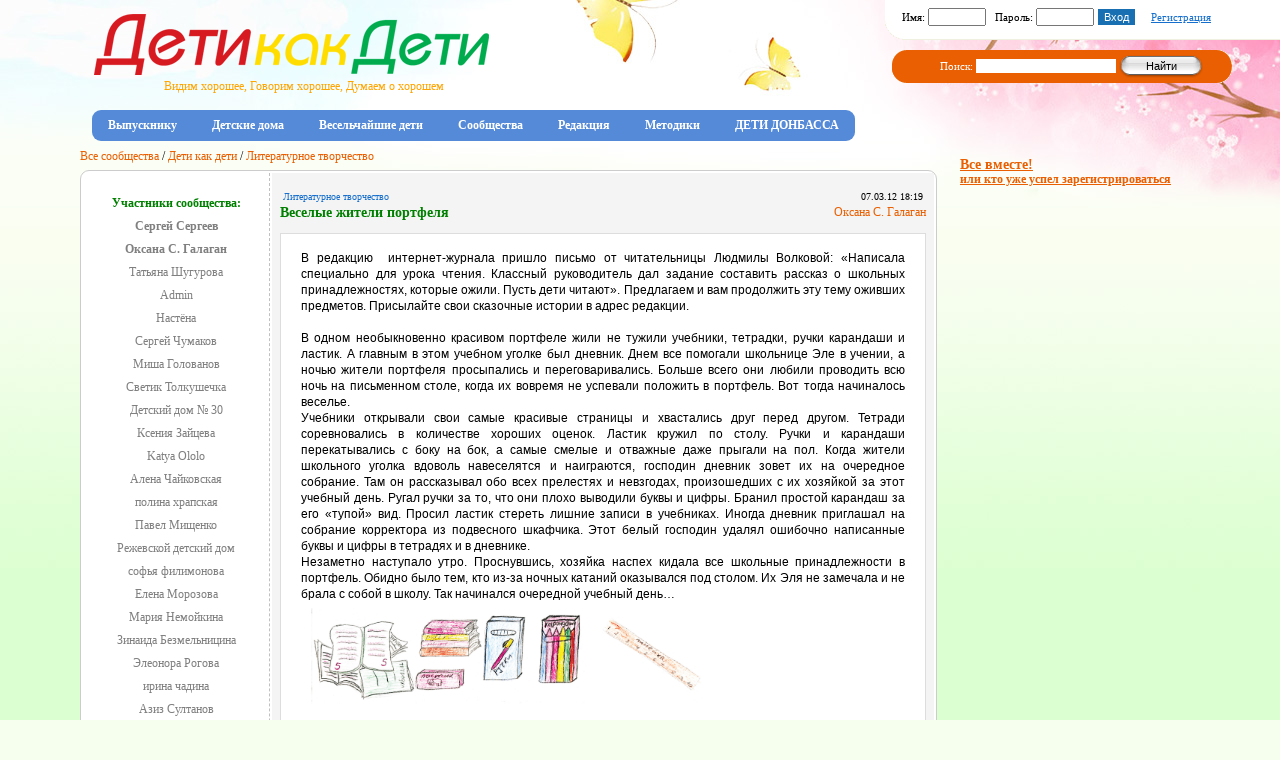

--- FILE ---
content_type: text/html; charset=CP1251
request_url: https://detikakdeti.ru/groups/blogtheme/991
body_size: 4567
content:
<html>

<head>
<meta http-equiv="Content-Type" content="text/html; charset=windows-1251">
<title>Личный кабинет Дети как Дети</title>

	<style>
		body div, body td {font-family:tahoma; font-size:12px; color:black}
	</style>
	<link rel="stylesheet" type="text/css" href="/css/dkd.css">
	</head>

	<script type="text/javascript" src="/jquerymin.js"></script>
	<script type="text/javascript" src="/jquery.pngFix.js"></script>
	<script type="text/javascript" src="/validateform.js"></script>



<script type="text/javascript" src="/js/jquery.lightbox-0.5.js"></script>
<script type="text/javascript" src="/js/global.js"></script>
<link rel="stylesheet" type="text/css" href="/js/jquery.lightbox-0.5.css" media="screen" />
<script type="text/javascript">

    $(function() {
        $('a[rel*=lightbox]').lightBox();
        //$('#gallery a').lightBox(); 
    });

</script>

<script type="text/javascript">

  var _gaq = _gaq || [];
  _gaq.push(['_setAccount', 'UA-35903914-1']);
  _gaq.push(['_setDomainName', 'detikakdeti.ru']);
  _gaq.push(['_trackPageview']);

  (function() {
    var ga = document.createElement('script'); ga.type = 'text/javascript'; ga.async = true;
    ga.src = ('https:' == document.location.protocol ? 'https://ssl' : 'http://www') + '.google-analytics.com/ga.js';
    var s = document.getElementsByTagName('script')[0]; s.parentNode.insertBefore(ga, s);
  })();

</script>




<body style="background-color:#F6FFED; #F0EEDF; #FCFCFA; margin:0px; padding:0px; background-image: url('/dkd/pinkBG.jpg'); background-repeat: no-repeat; background-position: right top" topmargin="0" leftmargin="0" rightmargin="0" bottommargin="0">

<div class='header'>
	<div class='header1a'>

		<div class='sitehead'>
			<div>
				<a href='/'><img src='/dkd/dkdLogo.png' align=absmiddle width="395px" height="61px"></a>
				<br><span>Видим хорошее, Говорим хорошее, Думаем о хорошем</span>
			</div>
		</div>

	</div>
	<div class='header1b'><div class='loginform'>
		<div>
							<form method=post name="loging" style='margin:0px' action='/register/login'>
					Имя: <input type=text class=login name=login size=7>
					&nbsp; Пароль: <input type=password class=login name=pass  size=7>
					<input type=submit value='Вход' class=button>
					&nbsp; &nbsp; <a href='/register'>Регистрация</a>
				</form>
			
		</div>
		<div class=searchblock2>
        <form method=get action='/search.htm'>
        	Поиск: <input type=text style='width:140px' name='find'> <input class=button type=submit value='Найти'>
        </form>
        </div>
	</div></div>
	<div class='header2a'>
		<ul class='mainmenu'>
				         	          	         	         <li>
	         <a href='/groups/1256643729'  class=TM >Выпускнику</a>
	         </li>
				         	          	         	         <li>
	         <a href='/house'  class=TM >Детские дома</a>
	         </li>
				         	          	         	         <li>
	         <a href='groups/1397050427'  class=TM >Весельчайшие дети </a>
	         </li>
				         	          	         	         <li>
	         <a href='/blogs'  class=TM >Сообщества</a>
	         </li>
				         	          	         	         <li>
	         <a href='/groups/1332241764'  class=TM >Редакция</a>
	         </li>
				         	          	         	         <li>
	         <a href='/groups/1357820885'  class=TM >Методики</a>
	         </li>
				         	          	         	         <li>
	         <a href='groups/1429380232'  class=TM >ДЕТИ ДОНБАССА</a>
	         </li>
					</ul>
	</div>

</div>

<div class='content'>
	<div class='center'>
         <div class='incenter'>

			
			
			
			<div class='contentblock'><div class="incontentblock"><table cellpadding=0 cellspacing=0>
<tr>
	<td style='padding-bottom:6'>
	<a href='/blogs/'>Все сообщества</a>
	 / <a href='/groups/1248799998'>Дети как дети</a>	 / <a href='/groups/blog/1248799998/39'>Литературное творчество</a>		</td>
	<td>&nbsp;</td>
</tr></table>



<div class='classic100' style='padding:0px;'>
<table width=100% cellpadding=8px>
<tr>

	<td width=170px align=center style='border-right:1px dashed silver; vertical-align:top!important'>
	<br>
        <b style='color:green'>Участники сообщества:</b>
					<div class='gr_members'>
		        <div>
		        	<a href='/users/mascmail'>		        			        			        	<b>Сергей Сергеев</b>
		        	</a>
		        </div>
			</div>
					<div class='gr_members'>
		        <div>
		        	<a href='/users/Galagan'>		        			        			        	<b>Оксана С. Галаган</b>
		        	</a>
		        </div>
			</div>
					<div class='gr_members'>
		        <div>
		        	<a href='/users/tatyana16'>		        			        			        	Татьяна Шугурова
		        	</a>
		        </div>
			</div>
					<div class='gr_members'>
		        <div>
		        	<a href='/users/dkd1008'>		        			        			        	Admin 
		        	</a>
		        </div>
			</div>
					<div class='gr_members'>
		        <div>
		        	<a href='/users/Nastusha'>		        			        			        	Настёна 
		        	</a>
		        </div>
			</div>
					<div class='gr_members'>
		        <div>
		        	<a href='/users/seregapatriot'>		        			        			        	Сергей Чумаков
		        	</a>
		        </div>
			</div>
					<div class='gr_members'>
		        <div>
		        	<a href='/users/CLAN16'>		        			        			        	Миша Голованов
		        	</a>
		        </div>
			</div>
					<div class='gr_members'>
		        <div>
		        	<a href='/users/Svetlyachok'>		        			        			        	Светик Толкушечка
		        	</a>
		        </div>
			</div>
					<div class='gr_members'>
		        <div>
		        	<a href='/users/Detdom30'>		        			        			        	Детский дом № 30 
		        	</a>
		        </div>
			</div>
					<div class='gr_members'>
		        <div>
		        	<a href='/users/Mamo4ka'>		        			        			        	Ксения Зайцева
		        	</a>
		        </div>
			</div>
					<div class='gr_members'>
		        <div>
		        	<a href='/users/Katya'>		        			        			        	Katya Ololo
		        	</a>
		        </div>
			</div>
					<div class='gr_members'>
		        <div>
		        	<a href='/users/alena_chaika'>		        			        			        	Алена Чайковская
		        	</a>
		        </div>
			</div>
					<div class='gr_members'>
		        <div>
		        	<a href='/users/polina'>		        			        			        	полина храпская
		        	</a>
		        </div>
			</div>
					<div class='gr_members'>
		        <div>
		        	<a href='/users/Pawelll'>		        			        			        	Павел Мищенко
		        	</a>
		        </div>
			</div>
					<div class='gr_members'>
		        <div>
		        	<a href='/users/allazaytseva'>		        			        			        	Режевской детский дом 
		        	</a>
		        </div>
			</div>
					<div class='gr_members'>
		        <div>
		        	<a href='/users/online'>		        			        			        	софья филимонова
		        	</a>
		        </div>
			</div>
					<div class='gr_members'>
		        <div>
		        	<a href='/users/dasmen'>		        			        			        	Елена Морозова
		        	</a>
		        </div>
			</div>
					<div class='gr_members'>
		        <div>
		        	<a href='/users/MARIA'>		        			        			        	Мария Немойкина
		        	</a>
		        </div>
			</div>
					<div class='gr_members'>
		        <div>
		        	<a href='/users/IdaChi'>		        			        			        	Зинаида  Безмельницина
		        	</a>
		        </div>
			</div>
					<div class='gr_members'>
		        <div>
		        	<a href='/users/eleonora'>		        			        			        	Элеонора Рогова
		        	</a>
		        </div>
			</div>
					<div class='gr_members'>
		        <div>
		        	<a href='/users/irinachadina'>		        			        			        	ирина чадина
		        	</a>
		        </div>
			</div>
					<div class='gr_members'>
		        <div>
		        	<a href='/users/AZIZSULTANOV'>		        			        			        	Азиз Султанов
		        	</a>
		        </div>
			</div>
					<div class='gr_members'>
		        <div>
		        	<a href='/users/nasta'>		        			        			        	анастасия казанцева
		        	</a>
		        </div>
			</div>
					<div class='gr_members'>
		        <div>
		        	<a href='/users/nadezhda_surcowa'>		        			        			        	Надежда Чугунова
		        	</a>
		        </div>
			</div>
					<div class='gr_members'>
		        <div>
		        	<a href='/users/Vikochka-rzhev'>		        			        			        	Виктория Алексеева
		        	</a>
		        </div>
			</div>
					<div class='gr_members'>
		        <div>
		        	<a href='/users/Katy_vs'>		        			        			        	Екатерина 
		        	</a>
		        </div>
			</div>
					<div class='gr_members'>
		        <div>
		        	<a href='/users/katrin020907'>		        			        			        	катерина быкова
		        	</a>
		        </div>
			</div>
					<div class='gr_members'>
		        <div>
		        	<a href='/users/oksana'>		        			        			        	Оксана Додонова
		        	</a>
		        </div>
			</div>
					<div class='gr_members'>
		        <div>
		        	<a href='/users/zarrina'>		        			        			        	Зарина Астафьева
		        	</a>
		        </div>
			</div>
					<div class='gr_members'>
		        <div>
		        	<a href='/users/108om'>		        			        			        	Сусанна Кондаревич
		        	</a>
		        </div>
			</div>
					<div class='gr_members'>
		        <div>
		        	<a href='/users/hanuman'>		        			        			        	Александр Галаган
		        	</a>
		        </div>
			</div>
					<div class='gr_members'>
		        <div>
		        	<a href='/users/Borislav'>		        			        			        	Борислав Головин
		        	</a>
		        </div>
			</div>
					<div class='gr_members'>
		        <div>
		        	<a href='/users/loki25468tgf78'>		        			        			        	Екатерина Банникова
		        	</a>
		        </div>
			</div>
					<div class='gr_members'>
		        <div>
		        	<a href='/users/Misha_Naumov'>		        			        			        	Мишка Наумов 
		        	</a>
		        </div>
			</div>
					<div class='gr_members'>
		        <div>
		        	<a href='/users/Ivanteevka'>		        			        			        	Ивантеевский детский дом 
		        	</a>
		        </div>
			</div>
					<div class='gr_members'>
		        <div>
		        	<a href='/users/shcam_190'>		        			        			        	Александр Щербаков
		        	</a>
		        </div>
			</div>
					<div class='gr_members'>
		        <div>
		        	<a href='/users/alena'>		        			        			        	Алена Кашина
		        	</a>
		        </div>
			</div>
					<div class='gr_members'>
		        <div>
		        	<a href='/users/Alyona18'>		        			        			        	Алена Браун
		        	</a>
		        </div>
			</div>
					<div class='gr_members'>
		        <div>
		        	<a href='/users/P1NKY'>		        			        			        	P1NKY 
		        	</a>
		        </div>
			</div>
					<div class='gr_members'>
		        <div>
		        	<a href='/users/timoxa'>		        			        			        	сергей Иванов
		        	</a>
		        </div>
			</div>
					<div class='gr_members'>
		        <div>
		        	<a href='/users/VFKOT'>		        			        			        	Владимир Кот.
		        	</a>
		        </div>
			</div>
					<div class='gr_members'>
		        <div>
		        	<a href='/users/DooDleZ'>		        			        			        	Александр Астахов 
		        	</a>
		        </div>
			</div>
					<div class='gr_members'>
		        <div>
		        	<a href='/users/lavrentii88'>		        			        			        	Дмитрий 
		        	</a>
		        </div>
			</div>
					<div class='gr_members'>
		        <div>
		        	<a href='/users/Evgeniya'>		        			        			        	Евгения Комкова
		        	</a>
		        </div>
			</div>
					<div class='gr_members'>
		        <div>
		        	<a href='/users/Lenkadom6'>		        			        			        	Elena de nitto
		        	</a>
		        </div>
			</div>
					<div class='gr_members'>
		        <div>
		        	<a href='/users/reper'>		        			        			        	максим петров
		        	</a>
		        </div>
			</div>
					<div class='gr_members'>
		        <div>
		        	<a href='/users/mira'>		        			        			        	Мария 
		        	</a>
		        </div>
			</div>
					<div class='gr_members'>
		        <div>
		        	<a href='/users/ReNegaT'>		        			        			        	Виктор Витько
		        	</a>
		        </div>
			</div>
					<div class='gr_members'>
		        <div>
		        	<a href='/users/Michelmi91'>		        			        			        	Михаил Колесников
		        	</a>
		        </div>
			</div>
					<div class='gr_members'>
		        <div>
		        	<a href='/users/LUBOV221262'>		        			        			        	Любовь Сердюк
		        	</a>
		        </div>
			</div>
					<div class='gr_members'>
		        <div>
		        	<a href='/users/Uma'>		        			        			        	Оля 
		        	</a>
		        </div>
			</div>
		
		
	</td>


	<td style='padding:0 8 8 8; vertical-align:top!important' class='group_content'>

		



		

		        <br>

        <table width=100%><tr><td>
		<a href='/groups/blog/1248799998/39' style='color:gray'><sub>Литературное творчество</sub></a>
		</td><td align=right><sub>07.03.12 18:19</sub></td></tr></table>
        <div style='float:right;'><a href='/users/Galagan'><span>Оксана С. Галаган</span></a></div>
        <h2>Веселые жители портфеля</h2>
		<div class='group_topic_content'>
		<p style="text-align: justify;">В редакцию&nbsp; интернет-журнала пришло письмо от читательницы Людмилы Волковой: &laquo;Написала специально для урока чтения. Классный руководитель дал задание составить рассказ о школьных принадлежностях, которые ожили. Пусть дети читают&raquo;. Предлагаем и вам продолжить эту тему оживших предметов. Присылайте свои сказочные истории в адрес редакции.<br />
<br />
В одном необыкновенно красивом портфеле жили не тужили учебники, тетрадки, ручки карандаши и ластик. А главным в этом учебном уголке был дневник. Днем все помогали школьнице Эле в учении, а ночью жители портфеля просыпались и переговаривались. Больше всего они любили проводить всю ночь на письменном столе, когда их вовремя не успевали положить в портфель. Вот тогда начиналось веселье.<br />
Учебники открывали свои самые красивые страницы и хвастались друг перед другом. Тетради соревновались в количестве хороших оценок. Ластик кружил по столу. Ручки и карандаши перекатывались с боку на бок, а самые смелые и отважные даже прыгали на пол. Когда жители школьного уголка вдоволь навеселятся и наиграются, господин дневник зовет их на очередное собрание. Там он рассказывал обо всех прелестях и невзгодах, произошедших с их хозяйкой за этот учебный день. Ругал ручки за то, что они плохо выводили буквы и цифры. Бранил простой карандаш за его &laquo;тупой&raquo; вид. Просил ластик стереть лишние записи в учебниках. Иногда дневник приглашал на собрание корректора из подвесного шкафчика. Этот белый господин удалял ошибочно написанные буквы и цифры в тетрадях и в дневнике. <br />
Незаметно наступало утро. Проснувшись, хозяйка наспех кидала все школьные принадлежности в портфель. Обидно было тем, кто из-за ночных катаний оказывался под столом. Их Эля не замечала и не брала с собой в школу. Так начинался очередной учебный день&hellip;<br />
<img hspace="6" height="96" align="middle" width="400" vspace="6" src="/img/Портфель.jpg" alt="" /></p>
<p style="text-align: right;"><strong>Людмила Волкова</strong><br />
&nbsp;</p>
						</div><a name='comments'></a>
		
			<p>
			Чтобы оставить комментарий, необходимо <a href='/register'>зарегистрироваться</a>            </p>

		
		
	</td>

</tr>
</table>
</div>

		
</div></div>
			
					
					
					
			





	     </div>
	</div>
	<div class='rightblock'>

		<div class='dkdiconmenu'><!---p>&nbsp;<a href="/blog"><img border="0" alt="" src="/img/ico_comm.png" /></a>&nbsp; &nbsp;<a href="/blog/18"><img border="0" alt="" src="/img/ico_dd.png" /></a>&nbsp;&nbsp;&nbsp;&nbsp; &nbsp;<img height="90" width="109" alt="" src="/img/ico_spec.png" /></p---></div>

		
		
		
		
		
		
		
		
		<h2><a href='/everyone.html'>Все вместе! <br>
		<small>или кто уже успел зарегистрироваться</small></a></h2>


	</div>

<div class='footer' align=center>
<br><p><a href="/feedback.htm"><span style="font-size: small;">Связаться с нами</span></a> | <a href="/instruction.htm"><span style="font-size: small;">Инструкция пользования сайтом </span></a><a href="/instruction_new.zip"></a></p>
<br><br>
</div>

</body>

</html>

--- FILE ---
content_type: text/css
request_url: https://detikakdeti.ru/css/dkd.css
body_size: 3422
content:
/* main DIVS */

h1, h2, h3, h4 {font-family:arial;}

div.header  {width:100%; float:left; min-width: 1008px}
div.content {width:100%; height:90%}
div.footer  {width:100%; float:left; background-color:#F0F2DC; margin-top:40px}

a, a:visited {color:#176FCD}
img {border:0px}

ul.index {list-style-type: none; padding:8 0 0 0; margin:0}
ul.index li {margin:0 0 10 0}

.usermenuitems a, .usermenuitems a:visited {color:#176FCD!important; text-decoration:none; border-bottom:0px dotted #176FCD; }
ul.index li a,
ul.index li a:visited {color:#176FCD!important; text-decoration:none; border-bottom:1px dotted #176FCD; text-align:left}
ul.index li a:hover {border-bottom:1px dotted #EA5F02;}

input.button {background-color:#186FB2; padding:2 6 2 6; border:1px ridge white!important; color:white}
.searchblock2 input.button,
.searchblock input.button {background-color:#EA5F02; background-image:url('/dkd/b_safari.png'); border:0px!important;
width:85px; height:24px; padding:0 0 1 0; margin-bottom:-2px; color:black; font-size:11px}

span.notnull {background-color:orange}

/* header divs */

div.header1a, div.header2a {float:left; width:67%; border:0px solid #EA5F02}
div.header1b, div.header2b {float:right; width:30%; border:0px solid green}
div.header1a, div.header1b {height: 65px}
div.header2a, div.header2b {height: 35px; margin-top: 33px}

div.sitehead {background-colors:#2D8F18; width:80%; float:left; margin-left:70px}
/* background-image:url('/dkd/top_bg.gif'); */
div.sitehead div {padding:14 16 16 24; color: #ffffff}
div.sitehead img {margin-bottom: 4px}
div.sitehead span {font-size:12px; margin-right:4px; font-weight:500; color:orange; padding-left:70px}

.header1b div, .header2b div {padding:8px}

.header1b div.loginform {background-image:url('/dkd/bg_loginform.gif'); width:380px; float:right; background-repeat: no-repeat}
.header1b div.loginform div {padding:0 10 4 10; font-size:11px}
.header1b div.loginform div input {font-size:11px}

.searchblock {padding: 6 10 6 10; text-align:center; background-color:#EA5F02; margin:0 0 12 0; width:96%}
.searchblock2 form,
.searchblock form {margin:0px; padding:4px; color:white}
.searchblock2 form input,
.searchblock form input {border:0px}

.searchblock2 {height:30px; padding: 4 10 6 10; text-align:center; background-image:url('/dkd/search_bg.gif'); margin:20 0 12 0; width:340px}


/* main menu */

ul.mainmenu {list-style-type: none; padding:8 0 0 0; margin:12px 0 0 92px; max-width:890px; display: inline-block; min-width: 640px;
	background-color: #548AD8; border-radius: 9px;
}
ul.mainmenu li {display: inline-block; padding: 0 16px 8px 16px; text-align: center}
ul.mainmenu a, ul.mainmenu a:visited {color:white; font-size:12px; font-weight:bold; text-decoration:none; }
ul.mainmenu a:hover {text-decoration:underline; }

/* content divs */

div.list_element {display: inline-block; padding: 4px 8px}

.content div.center {width:75%; float: left; margin-top:0px}
.content div.center .incenter {width:90%; padding: 16; float:right; border:0px solid #CCC; no-background-color:white}
.content div.rightblock {width:25%; float: right; margin-top:24px}

.incontentblock {no-background-color:white; padding:0 ;16 20 16 20}

/* blocks inside content div */

.content div.infoblock {float:left; width:97%; margin:8 17 8 0; border:1px solid #CCC; background-color:white; border-radius: 9px}
#h230 {height:210px; width:47%}
#w44 {width:44%}
.content div.infoblock div {padding:0px}
.content div.infoblock .h_text {padding:6 20 18 20; text-align:justify;}
.content div.infoblock .h2 { padding:0;
							margin:0;
							/*width:300px;*/
							/*background-image:url('/dkd/bg_itemhead.gif');*/
							border-bottom:1px solid #DDD;
							/*height: 38px;*/
							margin-bottom:0px;
							/*font-style:italic;*/
							text-align:left;
							}

.content div.infoblock h2, h2 {padding:9 16 6 20; margin:0px; font-size:13px; font-weight:700; font-family:tahoma; color:#1D8306; #176FCD}
.content div.infoblock div a,
.content div.infoblock div a:visited {color:#EA5F02}

div.classic, div.classic100 {border:1px solid #CCC; background-color:white; padding:8 20 8 20; margin:0 0 8 0; width:95%;  border-radius: 9px}
div.classic100 {width:99%}
div.classic p {line-height: 160%; font-size: 13px;  text-align: left; font-family: Verdana, sans-serif; margin-bottom: 12px}
div.classic p img {margin:16px;}

.content div.infoblock div.h2 a,
.content div.infoblock div.h2 a:visited {text-decoration: none; color:green}

.topicslist {border:1px solid #CCC; background-color:white; padding:20px; line-height:20px; width:91%; border-radius: 9px}

.infoblock .infoblockHouse img {margin: 0 10 8 0}
.infoblock .infoblockHouse .h_text {text-align:justify; font-size:11px!important}
.infoblock .infoblockHouse h2, h3 {color:green; font-size: 13px!important; padding-top: 11px!important; font-weight:700!important; font-family:tahoma}

ul.topicslist {list-style-type: none; padding:20; margin:0; width:100%; background-color:white}
ul.topicslist li {float:left; width:49%}

table.whiteback, table.whiteback_0 {no-background-color:white}
table.whiteback td {padding:12 16 12 16}
table.whiteback_0 td {padding:0px;}
table.whiteback_0 .h_text {text-align: left!important}
table.whiteback td a {color:#EA5F02}
h4 {color:gray; text-decoration:none}
.whitetab {padding:0px; margin:0px; no-background-image:url('/dkd/tab_bg.png'); width:300px; height:40px}
.whitetab h2 {margin:0; padding:0; color:orange; font-size:18px; line-height:40px; margin-left:20px; font-weight:500}
a.author, a.author:visited {font-style:normal; text-decoration:none; color:gray!important; font-size:11px; margin:0; padding:0}

img.ddomimg {margin:0 8 6 5; border:1px inset gray}

td.count {color:gray; vertical-align:top}
td.count2 {border-bottom:1px dotted silver; padding-bottom:8px}
td.count2 small {font-size:11px; color:gray;}

.friends {width:23%; float:left; display: table-cell; vertical-align: middle; margin:8px; height:190px; text-align:center; box-shadow: 0 0 11px #DDD; border-radius: 4px}
.friends div {padding:8px}
.friends p {font-size:11px}

.friendsfotos {width:180px; float:left; padding:8px; text-align:center}

table.mailtable {width:97%; border:1px solid silver; margin-bottom:40px}
table.mailtable td {padding:4px}
.mailtable .mailtitle td {background-color:#186FB2; color:white}
.mailtable #row1 {background-color:#efefef}
.mailtable #row2, .mailtable #row1 {cursor:pointer}
.mailtable .mailbody {border-bottom:1px solid #ddd; font-size:12px; color:#186FB2; width:100%; padding:8 8 12 12; border-left:10px solid silver}
tr.trmailnew td {font-weight:bold}

.mailmailbox {padding:8px; border:4px double silver; position:absolute; background-color:white; margin-left:540px; width:400px; margin-top:-200}

li.dkdjournal {float:left; padding:0 0 0 0; width:50%; font-size:12px}

/* blocks inside right block div */

.rightblock div.RightInfoBlockWhite {background-color:#ffffff; width:90%; margin-bottom:30px; border:1px solid #CCC; border-radius: 9px }
.rightblock div.RightInfoBlockWhite div {padding:16px; text-align:justify}
.subtitle {text-align:left!important}
.rightblock div.RightInfoBlock {width:90%; margin-bottom:30px; border:1px solid #CCC; }
.rightblock div.RightInfoBlock div,
.rightblock div.RightInfoBlockWhite div {padding:20 20 20 20; color:#696967}

.rightblock h2 {padding:0 0 16 0; margin:0px; font-size:14px; font-weight:bold; color:#186FB2;}
.h_text b {color:#186FB2; font-size:12px}
.rightblock h2.rose {color:#F3CFAF}
.rightblock h2.blue {color:#186FB2}
.rightblock .subtitle {padding:0 0 2 0!important; margin:0 0 0 0; font-size:12px; font-weight:bold; color:#363634; cursor:pointer;}

.rightblock a,
.rightblock a:visited {color:#EA5F02}

.usermenu {background-color:#F3FDFE; margin-bottom:16px; width:90%; border:1px solid #CCC; border-radius: 9px}
.usermenu .usermenu2 {padding:20px}

textarea.sendmail {width:90%; height:120px}

.usermenuitems_ico {width:90%; text-align:left; padding-left:0px; margin:0 0 4 0}
.usermenuitems2 {text-align:right}
.usermenuitems_ico a,
.usermenuitems_ico a:visited {font-size:11px; text-decoration:none; font-weight:bold; color:black}
.usermenuitems_ico img {margin-right:8px}

.usermenuitems {padding-bottom:10px}

/* blog_list incontentblock*/

ul.postsList {list-style-type: none; padding:8 0 0 0; margin:0}
ul.postsList img {margin: 0 8 8 0}
.incontentblock img {border:0px; margin-right:8px}
.incontentblock h3 a,
.incontentblock h3 a:visited,
.incontentblock h3 {color:#186FB2; padding:0px; margin:0 0 8 0}
.incontentblock h3 span {font-weight:normal; font-size:10px; color:orange}
.incontentblock .postText {color:#111111}
.incontentblock .tags {padding:4 0 4 0; font-size:10px}
.incontentblock .tags a,
.incontentblock .tags a:visited {text-decoration:underline; color:orange}

.incontentblock a,
.incontentblock a:visited {color:#EA5F02; text-decoration:none}
.incontentblock a sub {color:#176FCD}
.friends a, .friends a:visited {color:#176FCD}


/* blog_text incontentblock*/

.thedate {color:silver; font-size:11px}
ul.postsList li {margin:0 0 40 0}
a.comments,
a.comments:visited {font-size:11px; color: orange}

/* blog_topic incontentblock*/

.pathBox {color:orange; font-size:11px; }
div.pathBox a,
div.pathBox a:visited {color:#186FB2; margin:0 4 0 0}

.printVersion a, .printVersion a:visited {float:right; color:silver; font-size:10px}

.postTextDKD {margin:20 0 20 0}

.blueBox {background-color:#EFF4FA; margin-bottom:16px}
.blueBox div.contBox2 {padding:8px; color:#186FB2}


/* USER CARDS */

h2.#EA5F02 {color:#EA5F02; padding:0px; margin:0px}

hr {border:1px solid silver}

/* FOTOALBUM */

ul.fotoalbum {list-style-type: none; padding:0; margin:0; width:100%;}
ul.fotoalbum li {float:left; width:220px; border:0px solid #EA5F02; text-align:center; padding:6 0 6 0}
ul.fotoalbum .toolbox a,
ul.fotoalbum .toolbox a:visited {font-size:9px; color:gray}

h1 {font-family:trebuchet ms, arial; font-weight:500; color:#333}

.comment .userinfo {font-size:8pt; margin:10 20 4 0; color:gray}
.comment {border-top:1px dashed #ddd; padding:0 0 20 0}

.formerror {color:#EA5F02}
.notvalid {background-color:yellow; border:1px solid #EA5F02; margin:1px}

.groups_list td div {width:72px!important; float:left;}
td.group_title {line-height:1.8em; width:300px}
td.group_title h2 {padding-left:0px}
.groups_list td span {color:gray!important}
.group_title b {font-size:11px!important}

.group_content {background-color:#F4f4f4}
.group_themes {font-size:12px; font-family:arial}
.group_content h2 {color:green; padding:0; margin:0 0 12 0;  font-size:14px}
.group_topic_descr {border-bottom:0px double silver; margin-bottom:12px}
.group_topic_descr div {padding:8px}
ul.index li span {color:gray; font-size:10px; }
ul.index li sup {color:gray; font-size:8px; font-family:tahoma; display:none }
ul.index li, ul.index td  {font-size:19px; font-weight:500; font-family:arial;}
.h_text ul.index li {font-size:12px}
ul.index li sub {font-size:12px; margin:8 16 8 0; line-height:1.4em; }
ul.index li sub img {margin:0 12 4 6}

.group_content ul.index li {border:1px solid #ddd; margin:0 0 8 0; padding:16px; background-color:white}
.group_content ul.index li.theme {border:1px solid #ddd; margin-bottom:8px; padding:8 8 20 16; background-color:white}
#createblog { background-color:#fff; border:1px solid #ddd; }
.group_topic_content {font-size:12px; font-family:arial; line-height:1.4em;
						background-color:#fff; border:1px solid #ddd;
						padding:4 20 20 20; margin:10 0 10 0; text-align:justify; }
li.theme sub {margin:8 0 0 0}
li.theme sub img {margin:0 8 4 0}
.group_themes img {margin:0 8 8 0}

.groups_list_tr td {border-bottom:1px dashed silver; padding:8 0 8 8}
.gr_members {padding:8 0 0 0}
#ddoms_index_img {padding-top:10px}
.underline_ {no-background-color:#EEE}
.group_title img {margin:0px}

#RatingSpan {color:gray; font-weight:700}

.gr_members a {color:gray!important}

.edit_comment {width:100%; height:60px; font-family:tahoma; font-size:11px}
#notepad_content {width:90%; height:130px; font-family:georgia; line-height:1.2em; font-size:11px; color:#186FB2; padding:2 4 2 4}

.group_advert {cursor:pointer; background-color:#F8F6E6; padding:8px!important; margin:0 0 0 0; text-align:center!important}
.group_advert img {border:2px solid silver}
.group_advert span {font-size:11px; color:gray; line-height:1.3em; font-weight:700; margin-top:12px}
.group_advert a {line-height:1.9em; }
.group_advert h2 {padding:0; font-size:16px}

div.index_photo {float:left; width:100%; height: 270px; text-align: center}
div.index_photo img {border:4px solid #FFF; box-shadow: 0 1px 8px #AAA; margin-bottom: 8px; border-radius:5px }

.h_text .index_photo {width:50%}

.friendstable {width: 100%}



--- FILE ---
content_type: text/javascript
request_url: https://detikakdeti.ru/js/global.js
body_size: 1120
content:
$(document).ready(function(){

 	$("a[rel=del_option]").click(function(){
    	var type = $(this).attr('type');
    	if (confirm('Удалить '+type+'?')) return true;
    	else return false;
    });

    $("a[rel=allow_join]").click(function(){
    	var user = $(this).attr('user');
    	var grtitle = $(this).attr('grtitle');
    	if (confirm('Разрешить пользователю "'+user+'" вступить в сообщество "'+grtitle+'"?')) return true;
    	else return false;
    });

    $("a[rel=exit_option]").click(function(){
    	var title = $(this).attr('grtitle');
    	if (confirm('Покинуть сообщество "'+title+'"?')) return true;
    	else return false;
    });

    $("a[rel=join_group]").click(function(){
    	var title = $(this).attr('grtitle');
    	var thetype = $(this).attr('type');
    	if (thetype=='locked') var more = '\nРегистрация в этом сообществе подтверждается модератором.'; else var more = '';
    	if (confirm('Вступить в сообщество "'+title+'"?'+more)) return true;
    	else return false;
    });

    $("a[rel=editblog]").click(function(){
    	$("#createblog").show();
    	document.location = '#createblog';
    	var id = $(this).attr('val');
    	var title = $("a[rel=title"+id+"]").text();
    	var text = $("sub[rel=text"+id+"]").text();

    	$("#blog_title").val(title);
    	$("#blog_text").val(text);
    	$("#blog_id").val(id);

    	$("#blog_form").attr('action','/groups/editblog/'+id);

    	return false;
    });

    $("a[rel=index_ddoms]").mouseover(function(){
    	var imgurl = $(this).attr('img');
    	var title = $(this).text();
    	if (!imgurl) return false;
    	$("#ddoms_index_img").html('<img src="/users/foto/'+imgurl+'"><br>'+title);
    	$(this).parent("li").attr('class','underline_');
    }).mouseout(function(){
    	//$("#ddoms_index_img").html('&nbsp;');
    	$(this).parent("li").attr('class','none');
    });

    $("a[rel=rating_minus]").click(function(){    	mid = $(this).attr('mid');
    	//alert (-1+' '+mid);
    	$("#RatingSpan").load('/ajax/txtrating',{mid : mid, rate : -1});
    	return false;
    });

    $("a[rel=rating_plus]").click(function(){
    	mid = $(this).attr('mid');
    	//alert (1+' '+mid);
    	$("#RatingSpan").load('/ajax/txtrating',{mid : mid, rate : 1});
    	return false;
    });

    $("a[rel=del_comment]").click(function(){
    	var type = $(this).attr('type');
    	if (!confirm('Удалить '+type+'?')) return false;
    	cid = $(this).attr('val');
    	//alert (cid);
    	$("#comment"+cid).load('/ajax/del_comment',{id : cid});
    	return false;
    });

    $("a[rel=edit_comment]").click(function(){
    	var type = $(this).attr('type');
    	cid = $(this).attr('val');
    	text = $("#commenttext"+cid).text();
    	$("#commenttext"+cid).html( "<textarea id='newcomment"+cid+"' class='edit_comment'>"+text+"</textarea><br>"+
    	"<input type='hidden' value='"+text+"' id='oldcomment"+cid+"'>"+
    	"<input type='button' onclick='save_edit_comment("+cid+")' value='сохранить'>"+
    	"<input type='button' onclick='cancel_edit_comment("+cid+")' value='отменить'>");
    	return false;
    });

    $("#notepad_content").keyup(function(){    	$("#notepad_save").removeAttr('disabled');
    });

    $("#notepad_save").click(function() {		$("#notepad_save").attr('disabled','disabled');
		content = $("#notepad_content").val();
		$("#notepad_span").load('/ajax/save_notepad',{content : content});
    });


});

function save_edit_comment(id) {
	text = $("#newcomment"+id).val();
	//alert (text);
	$("#commenttext"+id).load('/ajax/edit_comment',{id : id, text : text});
}

function cancel_edit_comment(id) {
	text = $("#oldcomment"+id).val();
	$("#commenttext"+id).html(text);
}